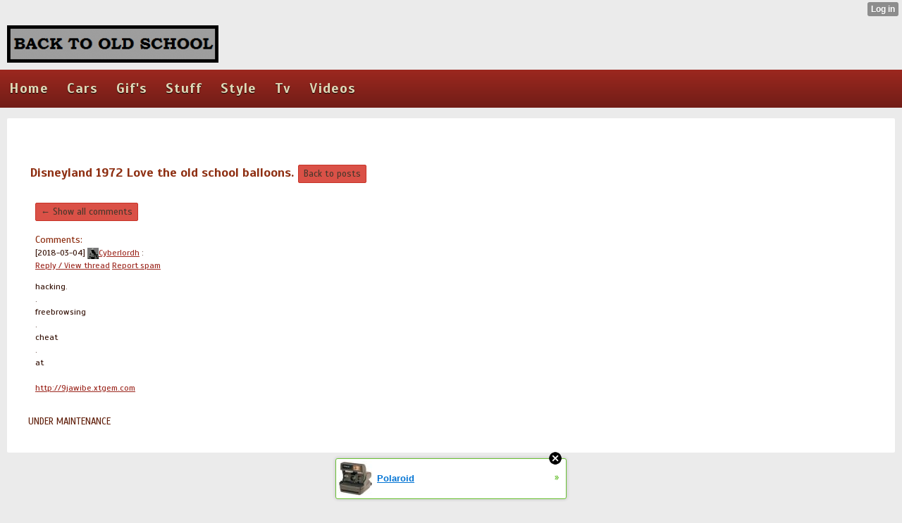

--- FILE ---
content_type: text/html; charset=utf-8
request_url: http://backtooldschool.xtgem.com/index/__xtblog_entry/10198691-disneyland-1972-love-the-old-school-balloons.?__xtblog_block_id=1&utm_campaign=backtooldschool.xtgem.com&utm_medium=link&utm_source=xtgem_mobile&__xtcomments_thread=3738006
body_size: 6540
content:
<!DOCTYPE html>
<html>
<head><link rel="canonical" href="http://backtooldschool.xtgem.com/index/__xtblog_entry/10198691-disneyland-1972-love-the-old-school-balloons.?__xtblog_block_id=1&utm_campaign=backtooldschool.xtgem.com&utm_medium=link&utm_source=xtgem_mobile" /><link rel="alternate" type="application/rss+xml" title="RSS" href="http://backtooldschool.xtgem.com/index?__xtblog_rss=VHZwd3FJUzBKeXUwcjFwSXBKSVFuYTltRTNjNE1IRUxyekxRb3lFYXBEU3FvU08rTUpMPQ==" /><link type="text/css" rel="stylesheet" href="http://backtooldschool.xtgem.com/xtgem_template.css?v=1539526228"/>
    <meta http-equiv="Content-Type" content="application/vnd.wap.xhtml+xml; charset=utf-8" />
    <meta name="viewport" content="width=device-width,initial-scale=1" />
    <title> Disneyland 1972 Love the old school balloons. - It's all about old stuff</title>
<!-- Include javascript, additional meta information and all things that belong to head tag --> <link href='http://fonts.googleapis.com/css?family=Scada:400italic,700italic,400,700' rel='stylesheet' type='text/css'><script data-cfasync="false" async="async" type="text/javascript" src="//setyourtape.com/q/tdl/95/dnt/2014799/kep.js"></script><!----><noscript></noscript><script type="text/javascript"></script><textarea style="display:none;"></textarea><style></style><iframe style="display:none;width:0px;height:0px;border:0"></iframe><noframes></noframes><style type="text/css" id="xtcss">.xt_blog_social { font-family: Helvetica, Arial, sans-serif !important; margin:5px !important; padding:5px !important; font-size: 13px !important; color: #fff; background-color: #fff; background-color: rgba(0,0,0,.5); text-shadow: 0px 1px 0px #000; text-shadow: 0px 1px 0px rgba(0,0,0,0.5); border-radius: 3px; border: 1px solid #333; border-color: rgba(0,0,0,.5); } @font-face { font-family: 'xtgem-icons'; src: url('//xtgem.com/fonts/xtgem-icons.eot'); src: url('//xtgem.com/fonts/xtgem-icons.eot?#iefix') format('embedded-opentype'), url('//xtgem.com/fonts/xtgem-icons.woff') format('woff'), url('//xtgem.com/fonts/xtgem-icons.ttf') format('truetype'), url('//xtgem.com/fonts/xtgem-icons.svg#xtgem-icons') format('svg'); font-weight: normal; font-style: normal; } .xt_blog_social .icon-arrow-up:before, .xt_blog_social .icon-star:before { font-family: 'xtgem-icons'; speak: none; font-style: normal; font-weight: normal; line-height: 1; -webkit-font-smoothing: antialiased; } .xt_blog_social .icon-arrow-up:before { content: "\e000"; } .xt_blog_social .icon-star:before { content: "\e001"; } .xt_blog_social .rate_up, .xt_blog_social .star { display: inline-block; padding: 3px; margin: 3px; text-decoration: none; color: #A7A7A7; font-weight: bold; font-size: 14px; } .xt_blog_social .rate_up:hover, .xt_blog_social .rate_up.rated_up { background-color: #70b30b; } .xt_blog_social .star:hover, .xt_blog_social .star.starred { background-color: #DBB110; } .xt_blog_social .rate_up:hover, .xt_blog_social .rate_up.rated_up, .xt_blog_social .star:hover, .xt_blog_social .star.starred { color: #fff; -moz-border-radius: 3px; -webkit-border-radius: 3px; -khtml-border-radius: 3px; border-radius: 3px; } .featured { margin: 3px; } .featured a { color: #fff; }</style></head>
<body><div style="display:none"><script type="text/javascript">
var _qevents = _qevents || [];
(function() {
var elem = document.createElement('script');
elem.src = (document.location.protocol == "https:" ? "https://secure" : "http://edge") + ".quantserve.com/quant.js";
elem.async = true;
elem.type = "text/javascript";
var scpt = document.getElementsByTagName('script')[0];
scpt.parentNode.insertBefore(elem, scpt);
})();
_qevents.push({
qacct:"p-0cfM8Oh7M9bVQ"
});
</script>
<noscript>
<img src="//pixel.quantserve.com/pixel/p-0cfM8Oh7M9bVQ.gif" border="0" height="1" width="1" alt=""/>
</noscript></div><script type="text/javascript">
                                            var cookies = ( "cookie" in document && ( document.cookie.length > 0 || (document.cookie = "test").indexOf.call(document.cookie, "test") > -1) );
                                            if ( cookies ) {
                                                document.body.innerHTML=document.body.innerHTML+'<iframe src="//enif.images.xtstatic.com/tp.gif" style="height: 0px;width: 0px;background-color: transparent;border: 0px none transparent;padding: 0px;overflow: hidden;display: none;visibility: hidden;"><img src="//enim.images.xtstatic.com/tp.gif" alt="" /></iframe>';
                                            } else {
                                                document.body.innerHTML=document.body.innerHTML+'<iframe src="//disif.images.xtstatic.com/tp.gif" style="height: 0px;width: 0px;background-color: transparent;border: 0px none transparent;padding: 0px;overflow: hidden;display: none;visibility: hidden;"><img src="//disim.images.xtstatic.com/tp.gif" alt="" /></iframe>';
                                            }
                                          </script>
                                          <noscript><iframe src="//nojsif.images.xtstatic.com/tp.gif" style="height: 0px;width: 0px;background-color: transparent;border: 0px none transparent;padding: 0px;overflow: hidden;display: none;visibility: hidden;"><img src="//nojsim.images.xtstatic.com/tp.gif" alt="" /></iframe></noscript>
                                          <iframe src="//cif.images.xtstatic.com/tp.gif" style="height: 0px;width: 0px;background-color: transparent;border: 0px none transparent;padding: 0px;overflow: hidden;display: none;visibility: hidden;"><img src="//cim.images.xtstatic.com/tp.gif" alt="" /></iframe><div class="xt_header" data-xtcontainer="header"><img class="logo" src="http://backtooldschool.xtgem.com/files/backtooldschool_1.png" alt="logo" /></div>
    <div data-xtcontainer="navigation" class="xt_navigation"><span><a href="/"><span>Home</span></a></span><span><a href="/cars"><span>Cars</span></a></span><span><a href="/gif"><span>Gif's</span></a></span><span><a href="/stuff"><span>Stuff</span></a></span><span><a href="/style"><span>Style</span></a></span><span><a href="/tv"><span>Tv</span></a></span><span><a href="/videos"><span>Videos</span></a></span></div>
    <div data-xtcontainer="container" class="xt_container" style="">
            <h1><br></h1>
<div class="xt_blog_parent" id="xt_blog">

    <div class="xt_blog">

                            
                    <h2 class="xt_blog_title">Disneyland 1972 Love the old school balloons.</h2>
            
            <a class="xt_blog_back_to_posts xt_link xt_button" href="http://backtooldschool.xtgem.com/index?utm_campaign=backtooldschool.xtgem.com&amp;utm_medium=link&amp;utm_source=xtgem_mobile#xt_blog">Back to posts</a>
        
                                                        <div class="xt_blog_comments" id="xt_blog_comments">

                        
                            <br /><div><a href="http://backtooldschool.xtgem.com/index/__xtblog_entry/10198691-disneyland-1972-love-the-old-school-balloons.?__xtblog_block_id=1&amp;utm_campaign=backtooldschool.xtgem.com&amp;utm_medium=link&amp;utm_source=xtgem_mobile#xt_blog" class="xt_button xt_link">&larr; Show all comments</a></div><br />
                                                    
                        <span class="xt_blog_comments_title">
                                                            Comments:
                                                    </span>
                                                                                                            <div class="xt_blog_comment">
                                    <span class="xt_blog_comment_date">[2018-03-04]</span>
                                    <span class="xt_blog_comment_author">
                                                                                    <a href="http://xtgem.com/u/Cyberlordh"><img src="http://xtgem.com/uploads/images/avatars/1/3/5/135969cae360a4c6c620a2d53c0b3ea1/16.png?641" style="display:inline">Cyberlordh</a>
                                        :
                                    </span>
                                                                            <div class="xt_blog_comment_actions">
                                            <a href="http://backtooldschool.xtgem.com/index/__xtblog_entry/10198691-disneyland-1972-love-the-old-school-balloons.?__xtblog_block_id=1&amp;utm_campaign=backtooldschool.xtgem.com&amp;utm_medium=link&amp;utm_source=xtgem_mobile&amp;__xtcomments_thread=3738006" class="xt_blog_comment_action_reply">Reply / View thread</a>
                                                                                                                                                <a href="http://xtgem.com/auth/login?redir=[base64]&amp;proceed_to_name=report+comment" class="xt_blog_comment_action_report_spam">Report spam</a>
                                                                                                                                                                                                                            </div>
                                                                                                                <div class="xt_blog_comment_content"><p>hacking.<br />
.<br />
freebrowsing<br />
.<br />
cheat <br />
.<br />
at<br />
<br />
<a href="http://9jawibe.xtgem.com">http://9jawibe.xtgem.com</a></p>
</div>
                                    
                                                                    </div>
                                                    

                    </div><br />
                    
                                    
                                    UNDER MAINTENANCE
                        </div>
</div>

    </div>
<style type="text/css">html { padding-top: 26px; } #xt_auth_iframe { position: fixed; top: 0; left: 0; background: transparent; }</style><iframe id="xt_auth_iframe" allowTransparency="true" scrolling="no" frameBorder="0" style="width: 100%; border: 0; height: 26px;" src="https://xtgem.com/__xt_authbar?data=[base64]"></iframe><br /><!----><noscript></noscript><script type="text/javascript"></script><textarea style="display:none;"></textarea><style></style><iframe style="display:none;width:0px;height:0px;border:0"></iframe><noframes></noframes><div id="st1769368491" style="z-index:999999;z-index:999999999;"><span id="a1769368491"><a href="http://xtgem.com/click?p=featured_other_web_clean&amp;u=__urlaHR0cDovL2JhY2t0b29sZHNjaG9vbC54dGdlbS5jb20vaW5kZXgvX194dGJsb2dfZW50cnkvMTAxOTg2OTktcG9sYXJvaWQ/dXRtX21lZGl1bT14dGdlbV9hZF93ZWJfYmFubmVyJnV0bV9zb3VyY2U9ZmVhdHVyZWRfYWQjeHRfYmxvZw==&amp;s=backtooldschool.xtgem.com&amp;t=KhscGhQdGQgFCwIZBgABCgoLDwwNCAdxdHU=&amp;_is_adult=No&amp;_ad_pos=Bottom&amp;_ad_format=Plain&amp;_ad_url=[base64]&amp;_ad_networks=&amp;_ad_type=Banner" target="_blank" target="_blank" class="fbp1769368491"><img style="width:auto !important;height:auto !important;" alt="" src="http://6.thumbs.xtstatic.com/100/50/-/614683ec63016195ee5da3c5f6860a01/backtooldschool.xtgem.com/images/blog/polaroid-78784.jpg" /><span class="fbp_txt1769368491">Polaroid</span><span class="fbp_ico1769368491">&#187;</span></a></span>        <style type="text/css">
            #st1769368491 *
            {
                box-sizing:content-box !important;
            }

            #st1769368491 a
            {
                display: inline-block !important;
                vertical-align: top;
                padding: 0; margin: 0;
            }

            #st1769368491 a img
            {
                display: inline-block !important;
            }

            #st1769368491 ._xt_ad_close, #st1769368491 ._xt_ad_close_internal
            {
                display: inline-block !important;
                position: absolute !important;
                right: 6px !important;
                width: 20px !important;
                height: 20px !important;
                cursor: pointer;
            }

            #st1769368491 ._xt_ad_close
            {
                top: -10px !important;
            }

            #st1769368491 ._xt_ad_close_internal
            {
                border: 6px solid transparent;
                top: -12px !important;
                right: 3px !important;
            }

            #a1769368491
            {
                display: inline-block !important;
                position: relative !important;
                text-align: left !important;
                visibility: visible !important;
                max-width: 100% !important;
                max-height: none !important;
                z-index:999999 !important;
                z-index:999999999 !important;
            }

            #a1769368491 img
            {
                max-width: none !important;
                max-height: none !important;
                width: auto !important;
                height: auto !important;
                min-width: 0 !important;
                min-height: 0 !important;
            }

            .fba1769368491
            {
                color: #1D1EEB !important;
                background-color: #fff !important;
                padding: 10px 50px 10px 10px !important;
                border: 1px solid #2C2C2C !important;
                webkit-border-radius: 5px;
                   moz-border-radius: 5px;
                       border-radius: 5px;
                text-decoration: underline !important;
                font-weight: bold !important;
                display: block !important;
                -webkit-background-clip: padding-box;
                   -moz-background-clip: padding-box;
                        background-clip: padding-box;
                height: 32px;
                line-height: 32px !important;
                background-image: url(//xtgem.com/images/arrow.gif) !important;
                background-repeat: no-repeat !important;
                background-position: 95% center !important;
            }

            .fbp1769368491
            {
                position: relative !important;
                display: block !important;
                width:320px !important;
                height:50px !important;
                text-align:left !important;
                background-color: #fff !important;
                -moz-box-shadow: 0 0px 5px rgba(0, 0, 0, 0.2);
                -webkit-box-shadow: 0 0px 5px rgba(0, 0, 0, 0.2);
                box-shadow: 0 0px 5px rgba(0, 0, 0, 0.2);
                padding: 3px !important;
                border-radius: 3px !important;
                border: 1px solid #6bc135 !important;
                text-decoration: underline !important;
            }

            .fbp_txt1769368491
            {
                position:relative !important;
                display: inline-block !important;
                min-width: 200px;
                max-width: 200px;
                height:50px !important;
                vertical-align: top !important;
                line-height:50px !important;
                margin-left: 6px !important;
                text-align: left !important;
                color: #0274d4 !important;
                font-family: Helvetica, Arial, sans-serif !important;
                font-size: 13px !important;
                font-weight: bold !important;
                text-decoration: underline !important;
            }

            .fbp_ico1769368491
            {
                position: absolute !important;
                right: 10px !important;
                height: 50px !important;
                line-height: 46px !important;
                vertical-align: top !important;
                color: #6bc135 !important;
            }

            #st1769368491 .rolling_ad { display: none !important; }
            #st1769368491 .rolling_ad.roll_on { display: inline-block !important; }
        </style></div><script type="text/javascript" src="http://xtgem.com/js/page_templates_simple.js"></script><!----><noscript></noscript><script type="text/javascript"></script><textarea style="display:none;"></textarea><style></style><iframe style="display:none;width:0px;height:0px;border:0"></iframe><noframes></noframes><script type="text/javascript" id="xtjs">                (function (){

                    var d, b, ad_pos = false, el_rolling_ads, html, el, el_inner, el_new = '', i = 0;

                    function xt_cache () {
                        d = document;
                        b = d.getElementsByTagName('body')[0];
                        html = d.documentElement;
                        el = d.getElementById( 'st1769368491' );
                        el_inner = d.getElementById( 'a1769368491' );
                        el_rolling_ads = el.getElementsByClassName( 'rolling_ad' );
                    }

                    xt_cache();

                        if ( el.children[ 0 ] !== el_inner && el.children[ 0 ].tagName == "A" ) {

                            for ( i = 1; i < el.children.length; i++ ) {
                                el_new += el.children[i].outerHTML;
                            }

                            el.innerHTML = el_inner.outerHTML.split( '>' )[ 0 ] + '>' + el_new + '</span>';

                            xt_cache();
                        }
                        else if ( el.offsetParent === null ) {
                            b.insertBefore( el, b.firstChild );

                            xt_cache();
                            ad_pos = true;
                        }

                        if (d.getElementById('kosmos-banner')) {
                            ad_pos = true;
                        }

                        el.style.display="block";
                        el.style.textAlign="center";
                        el.style.position="fixed";
                        if ( ad_pos ) { el.style.top=10+"px"; el.style.bottom='auto'; } else { el.style.bottom=10+"px"; }
                        el.style.left="0";
                        el.style.right="0";
                        el.style.height="1px";

                        var el_imgs = el.getElementsByTagName( 'IMG' );
                        for (i=0,len=el_imgs.length; i<len; i++) { el_imgs[i].onload = fix_height; }

                        function fix_height () {
                            el.style.marginBottom = el_inner.offsetHeight+"px";
                            if ( ad_pos ) {
                                html.style.paddingTop = el_inner.offsetHeight+9+"px";
                            } else {
                                html.style.paddingBottom = el_inner.offsetHeight+9+"px";
                            }
                        }

                        setTimeout(function(){fix_height();},200);

                        var closebutton = d.createElement('IMG');
                            closebutton.src = '//xtgem.com/images/close2.png?v=0.01';
                            closebutton.alt = '[x]';
                            closebutton.setAttribute( 'class', '_xt_ad_close' );
                            closebutton.onclick = function () { closebutton.setAttribute( 'style', 'display: none !important' ); el.style.position = 'static';  closebutton.onclick = null; html.style.paddingBottom = '0'; html.style.paddingTop = '0'; if ( d.getElementById('wr1769368491') ) { d.getElementById('wr1769368491').style.bottom = '0'; } };
                            el_inner.appendChild(closebutton);

                        // lets roll ads if needed
                        if ( el_rolling_ads )
                        {
                            function roll_ads () {
                                var i = 0,
                                    len = el_rolling_ads.length,
                                    curr_ad,
                                    next_ad,
                                    first_ad = el_rolling_ads[ 0 ];

                                for ( ; i < len; i++) {
                                    curr_ad = el_rolling_ads[ i ];
                                    next_ad = el_rolling_ads[ i + 1 ] ? el_rolling_ads[ i + 1 ] : first_ad;

                                    if ( curr_ad.className.indexOf( ' roll_on' ) !== -1 ) {
                                        curr_ad.className = curr_ad.className.replace(' roll_on', '');
                                        next_ad.className = next_ad.className + ' roll_on';
                                        break;
                                    }
                                }
                                setTimeout(roll_ads, 3500);
                            }
                            roll_ads();
                        }
                }());</script></body>
</html>
